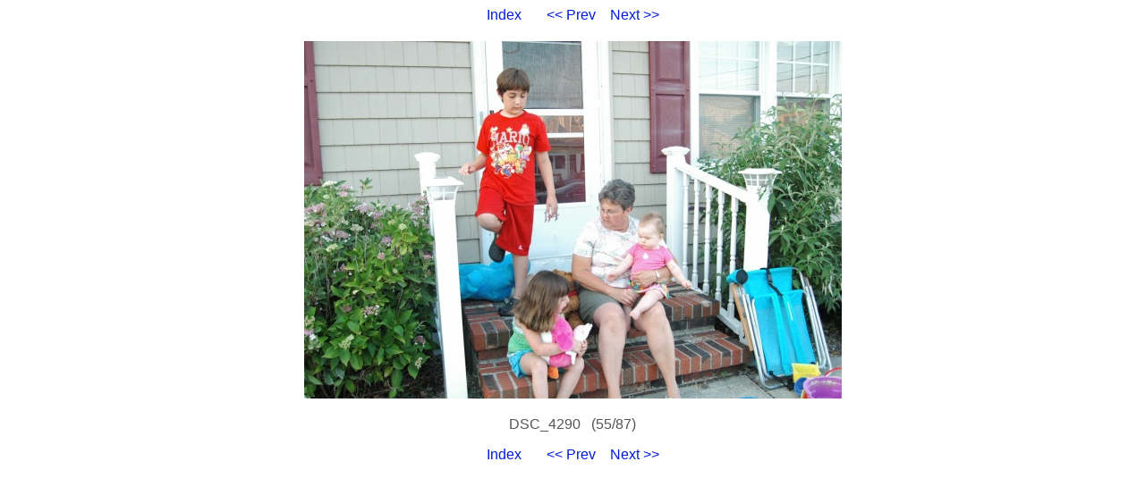

--- FILE ---
content_type: text/html
request_url: https://photos.citadel.org/vacation2011/55.html
body_size: 885
content:
<!DOCTYPE HTML PUBLIC "-//W3C//DTD HTML 4.01 Transitional//EN">

<HTML>
  <HEAD>
    <META http-equiv="Content-Type" content="text/html; charset=ISO-8859-1">
    <META name="generator" content="igal 1.4 freshmeat.net/projects/igal">
    <TITLE>DSC_4290</TITLE>
    <LINK rel="stylesheet" type="text/css" href="igal2.css">
    <LINK rel="contents" href="index.html">
    <LINK rel="next" href="56.html" title="DSC_4291">
    <LINK rel="previous" href="54.html" title="DSC_4288">
    <SCRIPT type="text/javascript" language="javascript" defer>
       <!--
       if (document.images)    {
          Image1          = new Image();
          Image1.src      = ".slide_DSC_4291.JPG";
       }       //-->   
    </SCRIPT>
  </HEAD>

  <BODY>
    <!-- Please note that the comments in ALL CAPS are the places where igal
         inserts the appropriate file names.  You may move them around (or
         remove them) to customize your slides at will.  To see how this
         works just compare the template file with a generated slide. -->

    <P class="center">
      <A href="index.html">Index</A> &nbsp; &nbsp; &nbsp;
      <A href="54.html" title="DSC_4288">&lt;&lt; Prev</A>&nbsp; &nbsp;
      <A href="56.html" title="DSC_4291">Next &gt;&gt;</A>
    </P>

    <DIV class="center">
      <TABLE bgcolor="#ffffff" cellspacing=0 cellpadding=4>
        <TR>
          <TD class="slide">
            <A href="DSC_4290.JPG"><IMG src=".slide_DSC_4290.JPG" width=601 height=400 alt="DSC_4290" title="click to see full-size" border=0 height="480"></a>
          </TD>
        </TR>
      </TABLE>

      <P class="center">DSC_4290&nbsp;&nbsp;&nbsp;(55/87)</P>
    </DIV>

    <P class="center">
      <A href="index.html">Index</A> &nbsp; &nbsp; &nbsp;
      <A href="54.html" title="DSC_4288">&lt;&lt; Prev</A>&nbsp; &nbsp;
      <A href="56.html" title="DSC_4291">Next &gt;&gt;</A>
    </P>

  </BODY>
</HTML>
